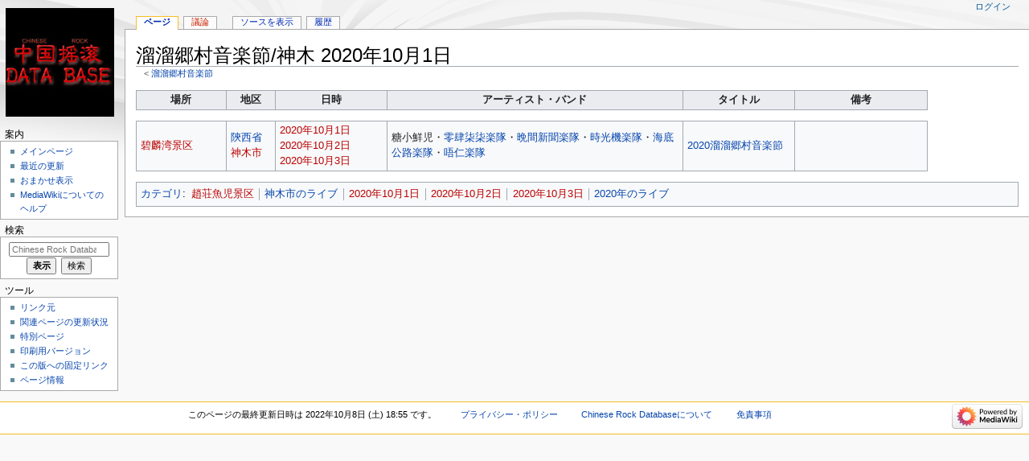

--- FILE ---
content_type: text/html; charset=UTF-8
request_url: http://www.yaogun.com/wiki/%E6%BA%9C%E6%BA%9C%E9%83%B7%E6%9D%91%E9%9F%B3%E6%A5%BD%E7%AF%80/%E7%A5%9E%E6%9C%A8_2020%E5%B9%B410%E6%9C%881%E6%97%A5
body_size: 19639
content:
<!DOCTYPE html>
<html class="client-nojs" lang="ja" dir="ltr">
<head>
<meta charset="UTF-8"/>
<title>溜溜郷村音楽節/神木 2020年10月1日 - Chinese Rock Database</title>
<script>document.documentElement.className="client-js";RLCONF={"wgBreakFrames":!1,"wgSeparatorTransformTable":["",""],"wgDigitTransformTable":["",""],"wgDefaultDateFormat":"ja","wgMonthNames":["","1月","2月","3月","4月","5月","6月","7月","8月","9月","10月","11月","12月"],"wgRequestId":"c773d8cd79a7317718bd3d45","wgCSPNonce":!1,"wgCanonicalNamespace":"","wgCanonicalSpecialPageName":!1,"wgNamespaceNumber":0,"wgPageName":"溜溜郷村音楽節/神木_2020年10月1日","wgTitle":"溜溜郷村音楽節/神木 2020年10月1日","wgCurRevisionId":588443,"wgRevisionId":588443,"wgArticleId":198037,"wgIsArticle":!0,"wgIsRedirect":!1,"wgAction":"view","wgUserName":null,"wgUserGroups":["*"],"wgCategories":["趙荘魚児景区","神木市のライブ","2020年10月1日","2020年10月2日","2020年10月3日","2020年のライブ"],"wgPageContentLanguage":"ja","wgPageContentModel":"wikitext","wgRelevantPageName":"溜溜郷村音楽節/神木_2020年10月1日","wgRelevantArticleId":
198037,"wgIsProbablyEditable":!1,"wgRelevantPageIsProbablyEditable":!1,"wgRestrictionEdit":[],"wgRestrictionMove":[]};RLSTATE={"site.styles":"ready","noscript":"ready","user.styles":"ready","user":"ready","user.options":"loading","mediawiki.skinning.content.externallinks":"ready","skins.monobook.responsive":"ready"};RLPAGEMODULES=["site","mediawiki.page.startup","mediawiki.page.ready","skins.monobook.mobile"];</script>
<script>(RLQ=window.RLQ||[]).push(function(){mw.loader.implement("user.options@1hzgi",function($,jQuery,require,module){/*@nomin*/mw.user.tokens.set({"patrolToken":"+\\","watchToken":"+\\","csrfToken":"+\\"});mw.user.options.set({"variant":"ja"});
});});</script>
<link rel="stylesheet" href="/wiki/load.php?lang=ja&amp;modules=mediawiki.skinning.content.externallinks%7Cskins.monobook.responsive&amp;only=styles&amp;skin=monobook"/>
<script async="" src="/wiki/load.php?lang=ja&amp;modules=startup&amp;only=scripts&amp;raw=1&amp;skin=monobook"></script>
<!--[if lt IE 9]><link rel="stylesheet" href="/wiki/skins/MonoBook/resources/screen-desktop.css?d010f" media="screen"/><![endif]-->
<meta name="ResourceLoaderDynamicStyles" content=""/>
<link rel="stylesheet" href="/wiki/load.php?lang=ja&amp;modules=site.styles&amp;only=styles&amp;skin=monobook"/>
<meta name="generator" content="MediaWiki 1.35.6"/>
<meta name="viewport" content="width=device-width, initial-scale=1.0, user-scalable=yes, minimum-scale=0.25, maximum-scale=5.0"/>
<link rel="shortcut icon" href="/favicon.ico"/>
<link rel="search" type="application/opensearchdescription+xml" href="/wiki/opensearch_desc.php" title="Chinese Rock Database (ja)"/>
<link rel="EditURI" type="application/rsd+xml" href="https://www.yaogun.com/wiki/api.php?action=rsd"/>
<link rel="alternate" type="application/atom+xml" title="Chinese Rock DatabaseのAtomフィード" href="/wiki/index.php?title=%E7%89%B9%E5%88%A5:%E6%9C%80%E8%BF%91%E3%81%AE%E6%9B%B4%E6%96%B0&amp;feed=atom"/>
<!-- Global site tag (gtag.js) - Google Analytics -->
<script async src="https://www.googletagmanager.com/gtag/js?id=TRACKING_ID"></script>
<script>
  window.dataLayer = window.dataLayer || [];
  function gtag(){dataLayer.push(arguments);}
  gtag('js', new Date());
  gtag('config', 'UA-232359871-1');
</script>
<!--[if lt IE 9]><script src="/wiki/resources/lib/html5shiv/html5shiv.js"></script><![endif]-->
</head>
<body class="mediawiki ltr sitedir-ltr mw-hide-empty-elt ns-0 ns-subject page-溜溜郷村音楽節_神木_2020年10月1日 rootpage-溜溜郷村音楽節 skin-monobook action-view"><div id="globalWrapper"><div id="column-content"><div id="content" class="mw-body" role="main"><a id="top"></a><div class="mw-indicators mw-body-content">
</div>
<h1 id="firstHeading" class="firstHeading" lang="ja">溜溜郷村音楽節/神木 2020年10月1日</h1><div id="bodyContent" class="mw-body-content"><div id="siteSub">提供：Chinese Rock Database</div><div id="contentSub" lang="ja" dir="ltr"><span class="subpages">&lt; <a href="/wiki/%E6%BA%9C%E6%BA%9C%E9%83%B7%E6%9D%91%E9%9F%B3%E6%A5%BD%E7%AF%80" title="溜溜郷村音楽節">溜溜郷村音楽節</a></span></div><div id="jump-to-nav"></div><a href="#column-one" class="mw-jump-link">ナビゲーションに移動</a><a href="#searchInput" class="mw-jump-link">検索に移動</a><!-- start content --><div id="mw-content-text" lang="ja" dir="ltr" class="mw-content-ltr"><div class="mw-parser-output"><table class="wikitable" border="1" cellspacing="0" cellpadding="2">
<tbody><tr>
<th style="width: 8em">場所
</th>
<th style="width: 4em">地区
</th>
<th style="width: 10em">日時
</th>
<th style="width: 28em">アーティスト・バンド
</th>
<th style="width: 10em">タイトル
</th>
<th style="width: 12em">備考
</th></tr></tbody></table>
<table class="wikitable" border="1" cellspacing="0" cellpadding="2">
<tbody><tr>
<td style="width: 8em"><a href="/wiki/index.php?title=%E7%A2%A7%E9%BA%9F%E6%B9%BE%E6%99%AF%E5%8C%BA&amp;action=edit&amp;redlink=1" class="new" title="碧麟湾景区 (存在しないページ)">碧麟湾景区</a>
</td>
<td style="width: 4em"><a href="/wiki/%E9%99%9D%E8%A5%BF%E7%9C%81" title="陝西省">陝西省</a><a href="/wiki/index.php?title=%E7%A5%9E%E6%9C%A8%E5%B8%82&amp;action=edit&amp;redlink=1" class="new" title="神木市 (存在しないページ)">神木市</a>
</td>
<td style="width: 10em"><a href="/wiki/index.php?title=2020%E5%B9%B410%E6%9C%881%E6%97%A5&amp;action=edit&amp;redlink=1" class="new" title="2020年10月1日 (存在しないページ)">2020年10月1日</a><br /><a href="/wiki/index.php?title=2020%E5%B9%B410%E6%9C%882%E6%97%A5&amp;action=edit&amp;redlink=1" class="new" title="2020年10月2日 (存在しないページ)">2020年10月2日</a><br /><a href="/wiki/index.php?title=2020%E5%B9%B410%E6%9C%883%E6%97%A5&amp;action=edit&amp;redlink=1" class="new" title="2020年10月3日 (存在しないページ)">2020年10月3日</a>
</td>
<td style="width: 28em">糖小鮮児・<a href="/wiki/%E9%9B%B6%E8%82%86%E6%9F%92%E6%9F%92%E6%A5%BD%E9%9A%8A" title="零肆柒柒楽隊">零肆柒柒楽隊</a>・<a href="/wiki/%E6%99%A9%E9%96%93%E6%96%B0%E8%81%9E%E6%A5%BD%E9%9A%8A" title="晩間新聞楽隊">晩間新聞楽隊</a>・<a href="/wiki/%E6%99%82%E5%85%89%E6%A9%9F%E6%A5%BD%E9%9A%8A%EF%BC%88%E7%A5%9E%E6%9C%A8%E5%B8%82%EF%BC%89" title="時光機楽隊（神木市）">時光機楽隊</a>・<a href="/wiki/%E6%B5%B7%E5%BA%95%E5%85%AC%E8%B7%AF%E6%A5%BD%E9%9A%8A" title="海底公路楽隊">海底公路楽隊</a>・<a href="/wiki/%E5%94%94%E4%BB%81%E6%A5%BD%E9%9A%8A" title="唔仁楽隊">唔仁楽隊</a>
</td>
<td style="width: 10em"><a href="/wiki/%E6%BA%9C%E6%BA%9C%E9%83%B7%E6%9D%91%E9%9F%B3%E6%A5%BD%E7%AF%80" title="溜溜郷村音楽節">2020溜溜郷村音楽節</a>
</td>
<td style="width: 12em">
</td></tr></tbody></table>

<!-- 
NewPP limit report
Cached time: 20260119141504
Cache expiry: 86400
Dynamic content: false
Complications: []
CPU time usage: 0.010 seconds
Real time usage: 0.212 seconds
Preprocessor visited node count: 28/1000000
Post‐expand include size: 908/2097152 bytes
Template argument size: 327/2097152 bytes
Highest expansion depth: 3/40
Expensive parser function count: 0/100
Unstrip recursion depth: 0/20
Unstrip post‐expand size: 0/5000000 bytes
-->
<!--
Transclusion expansion time report (%,ms,calls,template)
100.00%   35.193      1 -total
 55.02%   19.362      1 テンプレート:Live_List1
 44.77%   15.755      1 テンプレート:Live_List2
-->

<!-- Saved in parser cache with key ygdb2:pcache:idhash:198037-0!canonical and timestamp 20260119141503 and revision id 588443
 -->
</div></div><div class="printfooter">
「<a dir="ltr" href="https://www.yaogun.com/wiki/index.php?title=溜溜郷村音楽節/神木_2020年10月1日&amp;oldid=588443">https://www.yaogun.com/wiki/index.php?title=溜溜郷村音楽節/神木_2020年10月1日&amp;oldid=588443</a>」から取得</div>
<div id="catlinks" class="catlinks" data-mw="interface"><div id="mw-normal-catlinks" class="mw-normal-catlinks"><a href="/wiki/%E7%89%B9%E5%88%A5:%E3%82%AB%E3%83%86%E3%82%B4%E3%83%AA" title="特別:カテゴリ">カテゴリ</a>: <ul><li><a href="/wiki/index.php?title=%E3%82%AB%E3%83%86%E3%82%B4%E3%83%AA:%E8%B6%99%E8%8D%98%E9%AD%9A%E5%85%90%E6%99%AF%E5%8C%BA&amp;action=edit&amp;redlink=1" class="new" title="カテゴリ:趙荘魚児景区 (存在しないページ)">趙荘魚児景区</a></li><li><a href="/wiki/%E3%82%AB%E3%83%86%E3%82%B4%E3%83%AA:%E7%A5%9E%E6%9C%A8%E5%B8%82%E3%81%AE%E3%83%A9%E3%82%A4%E3%83%96" title="カテゴリ:神木市のライブ">神木市のライブ</a></li><li><a href="/wiki/index.php?title=%E3%82%AB%E3%83%86%E3%82%B4%E3%83%AA:2020%E5%B9%B410%E6%9C%881%E6%97%A5&amp;action=edit&amp;redlink=1" class="new" title="カテゴリ:2020年10月1日 (存在しないページ)">2020年10月1日</a></li><li><a href="/wiki/index.php?title=%E3%82%AB%E3%83%86%E3%82%B4%E3%83%AA:2020%E5%B9%B410%E6%9C%882%E6%97%A5&amp;action=edit&amp;redlink=1" class="new" title="カテゴリ:2020年10月2日 (存在しないページ)">2020年10月2日</a></li><li><a href="/wiki/index.php?title=%E3%82%AB%E3%83%86%E3%82%B4%E3%83%AA:2020%E5%B9%B410%E6%9C%883%E6%97%A5&amp;action=edit&amp;redlink=1" class="new" title="カテゴリ:2020年10月3日 (存在しないページ)">2020年10月3日</a></li><li><a href="/wiki/%E3%82%AB%E3%83%86%E3%82%B4%E3%83%AA:2020%E5%B9%B4%E3%81%AE%E3%83%A9%E3%82%A4%E3%83%96" title="カテゴリ:2020年のライブ">2020年のライブ</a></li></ul></div></div><!-- end content --><div class="visualClear"></div></div></div><div class="visualClear"></div></div><div id="column-one" lang="ja" dir="ltr"><h2>案内メニュー</h2><div role="navigation" class="portlet" id="p-cactions" aria-labelledby="p-cactions-label"><h3 id="p-cactions-label" lang="ja" dir="ltr">ページアクション</h3><div class="pBody"><ul lang="ja" dir="ltr"><li id="ca-nstab-main" class="selected"><a href="/wiki/%E6%BA%9C%E6%BA%9C%E9%83%B7%E6%9D%91%E9%9F%B3%E6%A5%BD%E7%AF%80/%E7%A5%9E%E6%9C%A8_2020%E5%B9%B410%E6%9C%881%E6%97%A5" title="本文を閲覧 [c]" accesskey="c">ページ</a></li><li id="ca-talk" class="new"><a href="/wiki/index.php?title=%E3%83%88%E3%83%BC%E3%82%AF:%E6%BA%9C%E6%BA%9C%E9%83%B7%E6%9D%91%E9%9F%B3%E6%A5%BD%E7%AF%80/%E7%A5%9E%E6%9C%A8_2020%E5%B9%B410%E6%9C%881%E6%97%A5&amp;action=edit&amp;redlink=1" rel="discussion" title="本文ページについての議論 (存在しないページ) [t]" accesskey="t">議論</a></li><li id="ca-viewsource"><a href="/wiki/index.php?title=%E6%BA%9C%E6%BA%9C%E9%83%B7%E6%9D%91%E9%9F%B3%E6%A5%BD%E7%AF%80/%E7%A5%9E%E6%9C%A8_2020%E5%B9%B410%E6%9C%881%E6%97%A5&amp;action=edit" title="このページは保護されています。&#10;ページのソースを閲覧できます。 [e]" accesskey="e">ソースを表示</a></li><li id="ca-history"><a href="/wiki/index.php?title=%E6%BA%9C%E6%BA%9C%E9%83%B7%E6%9D%91%E9%9F%B3%E6%A5%BD%E7%AF%80/%E7%A5%9E%E6%9C%A8_2020%E5%B9%B410%E6%9C%881%E6%97%A5&amp;action=history" title="このページの過去の版 [h]" accesskey="h">履歴</a></li></ul></div></div><div role="navigation" class="portlet" id="p-cactions-mobile" aria-labelledby="p-cactions-mobile-label"><h3 id="p-cactions-mobile-label" lang="ja" dir="ltr">ページアクション</h3><div class="pBody"><ul lang="ja" dir="ltr"><li id="ca-nstab-main-mobile" class="selected"><a href="/wiki/%E6%BA%9C%E6%BA%9C%E9%83%B7%E6%9D%91%E9%9F%B3%E6%A5%BD%E7%AF%80/%E7%A5%9E%E6%9C%A8_2020%E5%B9%B410%E6%9C%881%E6%97%A5" title="ページ">ページ</a></li><li id="ca-talk-mobile" class="new"><a href="/wiki/index.php?title=%E3%83%88%E3%83%BC%E3%82%AF:%E6%BA%9C%E6%BA%9C%E9%83%B7%E6%9D%91%E9%9F%B3%E6%A5%BD%E7%AF%80/%E7%A5%9E%E6%9C%A8_2020%E5%B9%B410%E6%9C%881%E6%97%A5&amp;action=edit&amp;redlink=1" rel="discussion" title=" (存在しないページ)">議論</a></li><li id="ca-more"><a href="#p-cactions">その他</a></li><li id="ca-tools"><a href="#p-tb" title="ツール">ツール</a></li><li id="ca-languages"><a href="#p-lang" title="他言語版">他言語版</a></li></ul></div></div><div role="navigation" class="portlet" id="p-personal" aria-labelledby="p-personal-label"><h3 id="p-personal-label" lang="ja" dir="ltr">個人用ツール</h3><div class="pBody"><ul lang="ja" dir="ltr"><li id="pt-login"><a href="/wiki/index.php?title=%E7%89%B9%E5%88%A5:%E3%83%AD%E3%82%B0%E3%82%A4%E3%83%B3&amp;returnto=%E6%BA%9C%E6%BA%9C%E9%83%B7%E6%9D%91%E9%9F%B3%E6%A5%BD%E7%AF%80%2F%E7%A5%9E%E6%9C%A8+2020%E5%B9%B410%E6%9C%881%E6%97%A5" title="ログインすることを推奨します。ただし、必須ではありません。 [o]" accesskey="o">ログイン</a></li></ul></div></div><div class="portlet" id="p-logo" role="banner"><a href="/wiki/%E3%83%A1%E3%82%A4%E3%83%B3%E3%83%9A%E3%83%BC%E3%82%B8" class="mw-wiki-logo" title="メインページに移動する"></a></div><div id="sidebar"><div role="navigation" class="portlet generated-sidebar" id="p-navigation" aria-labelledby="p-navigation-label"><h3 id="p-navigation-label" lang="ja" dir="ltr">案内</h3><div class="pBody"><ul lang="ja" dir="ltr"><li id="n-mainpage-description"><a href="/wiki/%E3%83%A1%E3%82%A4%E3%83%B3%E3%83%9A%E3%83%BC%E3%82%B8" title="メインページに移動する [z]" accesskey="z">メインページ</a></li><li id="n-recentchanges"><a href="/wiki/%E7%89%B9%E5%88%A5:%E6%9C%80%E8%BF%91%E3%81%AE%E6%9B%B4%E6%96%B0" title="このウィキにおける最近の更新の一覧 [r]" accesskey="r">最近の更新</a></li><li id="n-randompage"><a href="/wiki/%E7%89%B9%E5%88%A5:%E3%81%8A%E3%81%BE%E3%81%8B%E3%81%9B%E8%A1%A8%E7%A4%BA" title="無作為に選択されたページを読み込む [x]" accesskey="x">おまかせ表示</a></li><li id="n-help-mediawiki"><a href="https://www.mediawiki.org/wiki/Special:MyLanguage/Help:Contents">MediaWikiについてのヘルプ</a></li></ul></div></div><div role="search" class="portlet" id="p-search"><h3 id="p-search-label" lang="ja" dir="ltr"><label for="searchInput">検索</label></h3><div class="pBody" id="searchBody"><form action="/wiki/index.php" id="searchform"><input type="hidden" value="特別:検索" name="title"/><input type="search" name="search" placeholder="Chinese Rock Database内を検索" title="Chinese Rock Database内を検索 [f]" accesskey="f" id="searchInput"/><input type="submit" name="go" value="表示" title="厳密に一致する名前のページが存在すれば、そのページへ移動する" id="searchGoButton" class="searchButton"/>  <input type="submit" name="fulltext" value="検索" title="この文字列が含まれるページを探す" id="mw-searchButton" class="searchButton"/></form></div></div><div role="navigation" class="portlet" id="p-tb" aria-labelledby="p-tb-label"><h3 id="p-tb-label" lang="ja" dir="ltr">ツール</h3><div class="pBody"><ul lang="ja" dir="ltr"><li id="t-whatlinkshere"><a href="/wiki/%E7%89%B9%E5%88%A5:%E3%83%AA%E3%83%B3%E3%82%AF%E5%85%83/%E6%BA%9C%E6%BA%9C%E9%83%B7%E6%9D%91%E9%9F%B3%E6%A5%BD%E7%AF%80/%E7%A5%9E%E6%9C%A8_2020%E5%B9%B410%E6%9C%881%E6%97%A5" title="ここにリンクしている全ウィキページの一覧 [j]" accesskey="j">リンク元</a></li><li id="t-recentchangeslinked"><a href="/wiki/%E7%89%B9%E5%88%A5:%E9%96%A2%E9%80%A3%E3%83%9A%E3%83%BC%E3%82%B8%E3%81%AE%E6%9B%B4%E6%96%B0%E7%8A%B6%E6%B3%81/%E6%BA%9C%E6%BA%9C%E9%83%B7%E6%9D%91%E9%9F%B3%E6%A5%BD%E7%AF%80/%E7%A5%9E%E6%9C%A8_2020%E5%B9%B410%E6%9C%881%E6%97%A5" rel="nofollow" title="このページからリンクしているページの最近の更新 [k]" accesskey="k">関連ページの更新状況</a></li><li id="t-specialpages"><a href="/wiki/%E7%89%B9%E5%88%A5:%E7%89%B9%E5%88%A5%E3%83%9A%E3%83%BC%E3%82%B8%E4%B8%80%E8%A6%A7" title="特別ページの一覧 [q]" accesskey="q">特別ページ</a></li><li id="t-print"><a href="javascript:print();" rel="alternate" title="このページの印刷用ページ [p]" accesskey="p">印刷用バージョン</a></li><li id="t-permalink"><a href="/wiki/index.php?title=%E6%BA%9C%E6%BA%9C%E9%83%B7%E6%9D%91%E9%9F%B3%E6%A5%BD%E7%AF%80/%E7%A5%9E%E6%9C%A8_2020%E5%B9%B410%E6%9C%881%E6%97%A5&amp;oldid=588443" title="このページのこの版への固定リンク">この版への固定リンク</a></li><li id="t-info"><a href="/wiki/index.php?title=%E6%BA%9C%E6%BA%9C%E9%83%B7%E6%9D%91%E9%9F%B3%E6%A5%BD%E7%AF%80/%E7%A5%9E%E6%9C%A8_2020%E5%B9%B410%E6%9C%881%E6%97%A5&amp;action=info" title="このページについての詳細情報">ページ情報</a></li></ul></div></div></div><a href="#sidebar" title="案内" class="menu-toggle" id="sidebar-toggle"></a><a href="#p-personal" title="利用者ツール" class="menu-toggle" id="p-personal-toggle"></a><a href="#globalWrapper" title="トップに戻る" class="menu-toggle" id="globalWrapper-toggle"></a></div><!-- end of the left (by default at least) column --><div class="visualClear"></div><div id="footer" class="mw-footer" role="contentinfo" lang="ja" dir="ltr"><div id="f-poweredbyico" class="footer-icons"><a href="https://www.mediawiki.org/"><img src="/wiki/resources/assets/poweredby_mediawiki_88x31.png" alt="Powered by MediaWiki" srcset="/wiki/resources/assets/poweredby_mediawiki_132x47.png 1.5x, /wiki/resources/assets/poweredby_mediawiki_176x62.png 2x" width="88" height="31" loading="lazy"/></a></div><ul id="f-list"><li id="lastmod"> このページの最終更新日時は 2022年10月8日 (土) 18:55 です。</li><li id="privacy"><a href="/wiki/Chinese_Rock_Database:%E3%83%97%E3%83%A9%E3%82%A4%E3%83%90%E3%82%B7%E3%83%BC%E3%83%BB%E3%83%9D%E3%83%AA%E3%82%B7%E3%83%BC" title="Chinese Rock Database:プライバシー・ポリシー">プライバシー・ポリシー</a></li><li id="about"><a href="/wiki/Chinese_Rock_Database:Chinese_Rock_Database%E3%81%AB%E3%81%A4%E3%81%84%E3%81%A6" title="Chinese Rock Database:Chinese Rock Databaseについて">Chinese Rock Databaseについて</a></li><li id="disclaimer"><a href="/wiki/Chinese_Rock_Database:%E5%85%8D%E8%B2%AC%E4%BA%8B%E9%A0%85" title="Chinese Rock Database:免責事項">免責事項</a></li></ul></div></div>
<script>(RLQ=window.RLQ||[]).push(function(){mw.config.set({"wgPageParseReport":{"limitreport":{"cputime":"0.010","walltime":"0.212","ppvisitednodes":{"value":28,"limit":1000000},"postexpandincludesize":{"value":908,"limit":2097152},"templateargumentsize":{"value":327,"limit":2097152},"expansiondepth":{"value":3,"limit":40},"expensivefunctioncount":{"value":0,"limit":100},"unstrip-depth":{"value":0,"limit":20},"unstrip-size":{"value":0,"limit":5000000},"timingprofile":["100.00%   35.193      1 -total"," 55.02%   19.362      1 テンプレート:Live_List1"," 44.77%   15.755      1 テンプレート:Live_List2"]},"cachereport":{"timestamp":"20260119141504","ttl":86400,"transientcontent":false}}});});</script>
<script>
  (function(i,s,o,g,r,a,m){i['GoogleAnalyticsObject']=r;i[r]=i[r]||function(){
  (i[r].q=i[r].q||[]).push(arguments)},i[r].l=1*new Date();a=s.createElement(o),
  m=s.getElementsByTagName(o)[0];a.async=1;a.src=g;m.parentNode.insertBefore(a,m)
  })(window,document,'script','//www.google-analytics.com/analytics.js','ga');

  ga('create', 'UA-232359871-1', 'auto');
  ga('set', 'anonymizeIp', true);
  ga('send', 'pageview');

</script>
<script type="text/javascript" src="https://analytics.example.com/tracking.js"></script>

<script>(RLQ=window.RLQ||[]).push(function(){mw.config.set({"wgBackendResponseTime":1355});});</script></body></html>